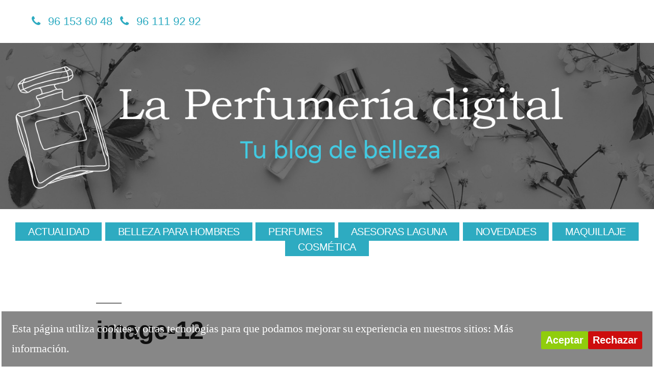

--- FILE ---
content_type: text/html; charset=UTF-8
request_url: https://www.laperfumeriadigital.com/tienes-el-cabello-graso-trucos-para-lucir-la-mejor-melena/image-12-2/
body_size: 9376
content:
<!doctype html>
<html dir="ltr" lang="es" prefix="og: https://ogp.me/ns#">
<head>
	<!-- Global site tag (gtag.js) - Google Analytics -->
<script async src="https://www.googletagmanager.com/gtag/js?id=UA-23716415-2"></script>
<script>
  window.dataLayer = window.dataLayer || [];
  function gtag(){dataLayer.push(arguments);}
  gtag('js', new Date());

  gtag('config', 'UA-23716415-2');
</script>

	<meta charset="UTF-8" />
	<meta name="viewport" content="width=device-width, initial-scale=1" />
	<link rel="profile" href="https://gmpg.org/xfn/11" />
	<title>image-12 | La perfumería digital</title>

<style id="reCAPTCHA-style" >.google-recaptcha-container{display:block;clear:both;}
.google-recaptcha-container iframe{margin:0;}
.google-recaptcha-container .plugin-credits a{text-decoration:underline;}</style>

		<!-- All in One SEO 4.9.3 - aioseo.com -->
	<meta name="robots" content="max-image-preview:large" />
	<meta name="author" content="Admin Dusnic"/>
	<link rel="canonical" href="https://www.laperfumeriadigital.com/tienes-el-cabello-graso-trucos-para-lucir-la-mejor-melena/image-12-2/" />
	<meta name="generator" content="All in One SEO (AIOSEO) 4.9.3" />
		<meta property="og:locale" content="es_ES" />
		<meta property="og:site_name" content="La perfumería digital | Tu blog de belleza" />
		<meta property="og:type" content="article" />
		<meta property="og:title" content="image-12 | La perfumería digital" />
		<meta property="og:url" content="https://www.laperfumeriadigital.com/tienes-el-cabello-graso-trucos-para-lucir-la-mejor-melena/image-12-2/" />
		<meta property="article:published_time" content="2022-09-15T10:21:23+00:00" />
		<meta property="article:modified_time" content="2022-09-15T10:21:23+00:00" />
		<meta name="twitter:card" content="summary" />
		<meta name="twitter:title" content="image-12 | La perfumería digital" />
		<script type="application/ld+json" class="aioseo-schema">
			{"@context":"https:\/\/schema.org","@graph":[{"@type":"BreadcrumbList","@id":"https:\/\/www.laperfumeriadigital.com\/tienes-el-cabello-graso-trucos-para-lucir-la-mejor-melena\/image-12-2\/#breadcrumblist","itemListElement":[{"@type":"ListItem","@id":"https:\/\/www.laperfumeriadigital.com#listItem","position":1,"name":"Home","item":"https:\/\/www.laperfumeriadigital.com","nextItem":{"@type":"ListItem","@id":"https:\/\/www.laperfumeriadigital.com\/tienes-el-cabello-graso-trucos-para-lucir-la-mejor-melena\/image-12-2\/#listItem","name":"image-12"}},{"@type":"ListItem","@id":"https:\/\/www.laperfumeriadigital.com\/tienes-el-cabello-graso-trucos-para-lucir-la-mejor-melena\/image-12-2\/#listItem","position":2,"name":"image-12","previousItem":{"@type":"ListItem","@id":"https:\/\/www.laperfumeriadigital.com#listItem","name":"Home"}}]},{"@type":"ItemPage","@id":"https:\/\/www.laperfumeriadigital.com\/tienes-el-cabello-graso-trucos-para-lucir-la-mejor-melena\/image-12-2\/#itempage","url":"https:\/\/www.laperfumeriadigital.com\/tienes-el-cabello-graso-trucos-para-lucir-la-mejor-melena\/image-12-2\/","name":"image-12 | La perfumer\u00eda digital","inLanguage":"es-ES","isPartOf":{"@id":"https:\/\/www.laperfumeriadigital.com\/#website"},"breadcrumb":{"@id":"https:\/\/www.laperfumeriadigital.com\/tienes-el-cabello-graso-trucos-para-lucir-la-mejor-melena\/image-12-2\/#breadcrumblist"},"author":{"@id":"https:\/\/www.laperfumeriadigital.com\/author\/admin-dusnic\/#author"},"creator":{"@id":"https:\/\/www.laperfumeriadigital.com\/author\/admin-dusnic\/#author"},"datePublished":"2022-09-15T12:21:23+02:00","dateModified":"2022-09-15T12:21:23+02:00"},{"@type":"Organization","@id":"https:\/\/www.laperfumeriadigital.com\/#organization","name":"La perfumer\u00eda digital","description":"Tu blog de belleza","url":"https:\/\/www.laperfumeriadigital.com\/"},{"@type":"Person","@id":"https:\/\/www.laperfumeriadigital.com\/author\/admin-dusnic\/#author","url":"https:\/\/www.laperfumeriadigital.com\/author\/admin-dusnic\/","name":"Admin Dusnic","image":{"@type":"ImageObject","@id":"https:\/\/www.laperfumeriadigital.com\/tienes-el-cabello-graso-trucos-para-lucir-la-mejor-melena\/image-12-2\/#authorImage","url":"https:\/\/secure.gravatar.com\/avatar\/f636b99324c4bd4ee38b6d34e65f68e52cc995e782ce647e3d991b0253f5c29a?s=96&d=mm&r=g","width":96,"height":96,"caption":"Admin Dusnic"}},{"@type":"WebSite","@id":"https:\/\/www.laperfumeriadigital.com\/#website","url":"https:\/\/www.laperfumeriadigital.com\/","name":"La perfumer\u00eda digital","description":"Tu blog de belleza","inLanguage":"es-ES","publisher":{"@id":"https:\/\/www.laperfumeriadigital.com\/#organization"}}]}
		</script>
		<!-- All in One SEO -->

<link rel='dns-prefetch' href='//www.google.com' />
<link rel='dns-prefetch' href='//maxcdn.bootstrapcdn.com' />
<link rel="alternate" title="oEmbed (JSON)" type="application/json+oembed" href="https://www.laperfumeriadigital.com/wp-json/oembed/1.0/embed?url=https%3A%2F%2Fwww.laperfumeriadigital.com%2Ftienes-el-cabello-graso-trucos-para-lucir-la-mejor-melena%2Fimage-12-2%2F" />
<link rel="alternate" title="oEmbed (XML)" type="text/xml+oembed" href="https://www.laperfumeriadigital.com/wp-json/oembed/1.0/embed?url=https%3A%2F%2Fwww.laperfumeriadigital.com%2Ftienes-el-cabello-graso-trucos-para-lucir-la-mejor-melena%2Fimage-12-2%2F&#038;format=xml" />
<style id='wp-img-auto-sizes-contain-inline-css' type='text/css'>
img:is([sizes=auto i],[sizes^="auto," i]){contain-intrinsic-size:3000px 1500px}
/*# sourceURL=wp-img-auto-sizes-contain-inline-css */
</style>
<style id='wp-block-library-inline-css' type='text/css'>
:root{--wp-block-synced-color:#7a00df;--wp-block-synced-color--rgb:122,0,223;--wp-bound-block-color:var(--wp-block-synced-color);--wp-editor-canvas-background:#ddd;--wp-admin-theme-color:#007cba;--wp-admin-theme-color--rgb:0,124,186;--wp-admin-theme-color-darker-10:#006ba1;--wp-admin-theme-color-darker-10--rgb:0,107,160.5;--wp-admin-theme-color-darker-20:#005a87;--wp-admin-theme-color-darker-20--rgb:0,90,135;--wp-admin-border-width-focus:2px}@media (min-resolution:192dpi){:root{--wp-admin-border-width-focus:1.5px}}.wp-element-button{cursor:pointer}:root .has-very-light-gray-background-color{background-color:#eee}:root .has-very-dark-gray-background-color{background-color:#313131}:root .has-very-light-gray-color{color:#eee}:root .has-very-dark-gray-color{color:#313131}:root .has-vivid-green-cyan-to-vivid-cyan-blue-gradient-background{background:linear-gradient(135deg,#00d084,#0693e3)}:root .has-purple-crush-gradient-background{background:linear-gradient(135deg,#34e2e4,#4721fb 50%,#ab1dfe)}:root .has-hazy-dawn-gradient-background{background:linear-gradient(135deg,#faaca8,#dad0ec)}:root .has-subdued-olive-gradient-background{background:linear-gradient(135deg,#fafae1,#67a671)}:root .has-atomic-cream-gradient-background{background:linear-gradient(135deg,#fdd79a,#004a59)}:root .has-nightshade-gradient-background{background:linear-gradient(135deg,#330968,#31cdcf)}:root .has-midnight-gradient-background{background:linear-gradient(135deg,#020381,#2874fc)}:root{--wp--preset--font-size--normal:16px;--wp--preset--font-size--huge:42px}.has-regular-font-size{font-size:1em}.has-larger-font-size{font-size:2.625em}.has-normal-font-size{font-size:var(--wp--preset--font-size--normal)}.has-huge-font-size{font-size:var(--wp--preset--font-size--huge)}.has-text-align-center{text-align:center}.has-text-align-left{text-align:left}.has-text-align-right{text-align:right}.has-fit-text{white-space:nowrap!important}#end-resizable-editor-section{display:none}.aligncenter{clear:both}.items-justified-left{justify-content:flex-start}.items-justified-center{justify-content:center}.items-justified-right{justify-content:flex-end}.items-justified-space-between{justify-content:space-between}.screen-reader-text{border:0;clip-path:inset(50%);height:1px;margin:-1px;overflow:hidden;padding:0;position:absolute;width:1px;word-wrap:normal!important}.screen-reader-text:focus{background-color:#ddd;clip-path:none;color:#444;display:block;font-size:1em;height:auto;left:5px;line-height:normal;padding:15px 23px 14px;text-decoration:none;top:5px;width:auto;z-index:100000}html :where(.has-border-color){border-style:solid}html :where([style*=border-top-color]){border-top-style:solid}html :where([style*=border-right-color]){border-right-style:solid}html :where([style*=border-bottom-color]){border-bottom-style:solid}html :where([style*=border-left-color]){border-left-style:solid}html :where([style*=border-width]){border-style:solid}html :where([style*=border-top-width]){border-top-style:solid}html :where([style*=border-right-width]){border-right-style:solid}html :where([style*=border-bottom-width]){border-bottom-style:solid}html :where([style*=border-left-width]){border-left-style:solid}html :where(img[class*=wp-image-]){height:auto;max-width:100%}:where(figure){margin:0 0 1em}html :where(.is-position-sticky){--wp-admin--admin-bar--position-offset:var(--wp-admin--admin-bar--height,0px)}@media screen and (max-width:600px){html :where(.is-position-sticky){--wp-admin--admin-bar--position-offset:0px}}

/*# sourceURL=wp-block-library-inline-css */
</style><style id='global-styles-inline-css' type='text/css'>
:root{--wp--preset--aspect-ratio--square: 1;--wp--preset--aspect-ratio--4-3: 4/3;--wp--preset--aspect-ratio--3-4: 3/4;--wp--preset--aspect-ratio--3-2: 3/2;--wp--preset--aspect-ratio--2-3: 2/3;--wp--preset--aspect-ratio--16-9: 16/9;--wp--preset--aspect-ratio--9-16: 9/16;--wp--preset--color--black: #000000;--wp--preset--color--cyan-bluish-gray: #abb8c3;--wp--preset--color--white: #FFF;--wp--preset--color--pale-pink: #f78da7;--wp--preset--color--vivid-red: #cf2e2e;--wp--preset--color--luminous-vivid-orange: #ff6900;--wp--preset--color--luminous-vivid-amber: #fcb900;--wp--preset--color--light-green-cyan: #7bdcb5;--wp--preset--color--vivid-green-cyan: #00d084;--wp--preset--color--pale-cyan-blue: #8ed1fc;--wp--preset--color--vivid-cyan-blue: #0693e3;--wp--preset--color--vivid-purple: #9b51e0;--wp--preset--color--primary: #0073a8;--wp--preset--color--secondary: #005075;--wp--preset--color--dark-gray: #111;--wp--preset--color--light-gray: #767676;--wp--preset--gradient--vivid-cyan-blue-to-vivid-purple: linear-gradient(135deg,rgb(6,147,227) 0%,rgb(155,81,224) 100%);--wp--preset--gradient--light-green-cyan-to-vivid-green-cyan: linear-gradient(135deg,rgb(122,220,180) 0%,rgb(0,208,130) 100%);--wp--preset--gradient--luminous-vivid-amber-to-luminous-vivid-orange: linear-gradient(135deg,rgb(252,185,0) 0%,rgb(255,105,0) 100%);--wp--preset--gradient--luminous-vivid-orange-to-vivid-red: linear-gradient(135deg,rgb(255,105,0) 0%,rgb(207,46,46) 100%);--wp--preset--gradient--very-light-gray-to-cyan-bluish-gray: linear-gradient(135deg,rgb(238,238,238) 0%,rgb(169,184,195) 100%);--wp--preset--gradient--cool-to-warm-spectrum: linear-gradient(135deg,rgb(74,234,220) 0%,rgb(151,120,209) 20%,rgb(207,42,186) 40%,rgb(238,44,130) 60%,rgb(251,105,98) 80%,rgb(254,248,76) 100%);--wp--preset--gradient--blush-light-purple: linear-gradient(135deg,rgb(255,206,236) 0%,rgb(152,150,240) 100%);--wp--preset--gradient--blush-bordeaux: linear-gradient(135deg,rgb(254,205,165) 0%,rgb(254,45,45) 50%,rgb(107,0,62) 100%);--wp--preset--gradient--luminous-dusk: linear-gradient(135deg,rgb(255,203,112) 0%,rgb(199,81,192) 50%,rgb(65,88,208) 100%);--wp--preset--gradient--pale-ocean: linear-gradient(135deg,rgb(255,245,203) 0%,rgb(182,227,212) 50%,rgb(51,167,181) 100%);--wp--preset--gradient--electric-grass: linear-gradient(135deg,rgb(202,248,128) 0%,rgb(113,206,126) 100%);--wp--preset--gradient--midnight: linear-gradient(135deg,rgb(2,3,129) 0%,rgb(40,116,252) 100%);--wp--preset--font-size--small: 19.5px;--wp--preset--font-size--medium: 20px;--wp--preset--font-size--large: 36.5px;--wp--preset--font-size--x-large: 42px;--wp--preset--font-size--normal: 22px;--wp--preset--font-size--huge: 49.5px;--wp--preset--spacing--20: 0.44rem;--wp--preset--spacing--30: 0.67rem;--wp--preset--spacing--40: 1rem;--wp--preset--spacing--50: 1.5rem;--wp--preset--spacing--60: 2.25rem;--wp--preset--spacing--70: 3.38rem;--wp--preset--spacing--80: 5.06rem;--wp--preset--shadow--natural: 6px 6px 9px rgba(0, 0, 0, 0.2);--wp--preset--shadow--deep: 12px 12px 50px rgba(0, 0, 0, 0.4);--wp--preset--shadow--sharp: 6px 6px 0px rgba(0, 0, 0, 0.2);--wp--preset--shadow--outlined: 6px 6px 0px -3px rgb(255, 255, 255), 6px 6px rgb(0, 0, 0);--wp--preset--shadow--crisp: 6px 6px 0px rgb(0, 0, 0);}:where(.is-layout-flex){gap: 0.5em;}:where(.is-layout-grid){gap: 0.5em;}body .is-layout-flex{display: flex;}.is-layout-flex{flex-wrap: wrap;align-items: center;}.is-layout-flex > :is(*, div){margin: 0;}body .is-layout-grid{display: grid;}.is-layout-grid > :is(*, div){margin: 0;}:where(.wp-block-columns.is-layout-flex){gap: 2em;}:where(.wp-block-columns.is-layout-grid){gap: 2em;}:where(.wp-block-post-template.is-layout-flex){gap: 1.25em;}:where(.wp-block-post-template.is-layout-grid){gap: 1.25em;}.has-black-color{color: var(--wp--preset--color--black) !important;}.has-cyan-bluish-gray-color{color: var(--wp--preset--color--cyan-bluish-gray) !important;}.has-white-color{color: var(--wp--preset--color--white) !important;}.has-pale-pink-color{color: var(--wp--preset--color--pale-pink) !important;}.has-vivid-red-color{color: var(--wp--preset--color--vivid-red) !important;}.has-luminous-vivid-orange-color{color: var(--wp--preset--color--luminous-vivid-orange) !important;}.has-luminous-vivid-amber-color{color: var(--wp--preset--color--luminous-vivid-amber) !important;}.has-light-green-cyan-color{color: var(--wp--preset--color--light-green-cyan) !important;}.has-vivid-green-cyan-color{color: var(--wp--preset--color--vivid-green-cyan) !important;}.has-pale-cyan-blue-color{color: var(--wp--preset--color--pale-cyan-blue) !important;}.has-vivid-cyan-blue-color{color: var(--wp--preset--color--vivid-cyan-blue) !important;}.has-vivid-purple-color{color: var(--wp--preset--color--vivid-purple) !important;}.has-black-background-color{background-color: var(--wp--preset--color--black) !important;}.has-cyan-bluish-gray-background-color{background-color: var(--wp--preset--color--cyan-bluish-gray) !important;}.has-white-background-color{background-color: var(--wp--preset--color--white) !important;}.has-pale-pink-background-color{background-color: var(--wp--preset--color--pale-pink) !important;}.has-vivid-red-background-color{background-color: var(--wp--preset--color--vivid-red) !important;}.has-luminous-vivid-orange-background-color{background-color: var(--wp--preset--color--luminous-vivid-orange) !important;}.has-luminous-vivid-amber-background-color{background-color: var(--wp--preset--color--luminous-vivid-amber) !important;}.has-light-green-cyan-background-color{background-color: var(--wp--preset--color--light-green-cyan) !important;}.has-vivid-green-cyan-background-color{background-color: var(--wp--preset--color--vivid-green-cyan) !important;}.has-pale-cyan-blue-background-color{background-color: var(--wp--preset--color--pale-cyan-blue) !important;}.has-vivid-cyan-blue-background-color{background-color: var(--wp--preset--color--vivid-cyan-blue) !important;}.has-vivid-purple-background-color{background-color: var(--wp--preset--color--vivid-purple) !important;}.has-black-border-color{border-color: var(--wp--preset--color--black) !important;}.has-cyan-bluish-gray-border-color{border-color: var(--wp--preset--color--cyan-bluish-gray) !important;}.has-white-border-color{border-color: var(--wp--preset--color--white) !important;}.has-pale-pink-border-color{border-color: var(--wp--preset--color--pale-pink) !important;}.has-vivid-red-border-color{border-color: var(--wp--preset--color--vivid-red) !important;}.has-luminous-vivid-orange-border-color{border-color: var(--wp--preset--color--luminous-vivid-orange) !important;}.has-luminous-vivid-amber-border-color{border-color: var(--wp--preset--color--luminous-vivid-amber) !important;}.has-light-green-cyan-border-color{border-color: var(--wp--preset--color--light-green-cyan) !important;}.has-vivid-green-cyan-border-color{border-color: var(--wp--preset--color--vivid-green-cyan) !important;}.has-pale-cyan-blue-border-color{border-color: var(--wp--preset--color--pale-cyan-blue) !important;}.has-vivid-cyan-blue-border-color{border-color: var(--wp--preset--color--vivid-cyan-blue) !important;}.has-vivid-purple-border-color{border-color: var(--wp--preset--color--vivid-purple) !important;}.has-vivid-cyan-blue-to-vivid-purple-gradient-background{background: var(--wp--preset--gradient--vivid-cyan-blue-to-vivid-purple) !important;}.has-light-green-cyan-to-vivid-green-cyan-gradient-background{background: var(--wp--preset--gradient--light-green-cyan-to-vivid-green-cyan) !important;}.has-luminous-vivid-amber-to-luminous-vivid-orange-gradient-background{background: var(--wp--preset--gradient--luminous-vivid-amber-to-luminous-vivid-orange) !important;}.has-luminous-vivid-orange-to-vivid-red-gradient-background{background: var(--wp--preset--gradient--luminous-vivid-orange-to-vivid-red) !important;}.has-very-light-gray-to-cyan-bluish-gray-gradient-background{background: var(--wp--preset--gradient--very-light-gray-to-cyan-bluish-gray) !important;}.has-cool-to-warm-spectrum-gradient-background{background: var(--wp--preset--gradient--cool-to-warm-spectrum) !important;}.has-blush-light-purple-gradient-background{background: var(--wp--preset--gradient--blush-light-purple) !important;}.has-blush-bordeaux-gradient-background{background: var(--wp--preset--gradient--blush-bordeaux) !important;}.has-luminous-dusk-gradient-background{background: var(--wp--preset--gradient--luminous-dusk) !important;}.has-pale-ocean-gradient-background{background: var(--wp--preset--gradient--pale-ocean) !important;}.has-electric-grass-gradient-background{background: var(--wp--preset--gradient--electric-grass) !important;}.has-midnight-gradient-background{background: var(--wp--preset--gradient--midnight) !important;}.has-small-font-size{font-size: var(--wp--preset--font-size--small) !important;}.has-medium-font-size{font-size: var(--wp--preset--font-size--medium) !important;}.has-large-font-size{font-size: var(--wp--preset--font-size--large) !important;}.has-x-large-font-size{font-size: var(--wp--preset--font-size--x-large) !important;}
/*# sourceURL=global-styles-inline-css */
</style>

<style id='classic-theme-styles-inline-css' type='text/css'>
/*! This file is auto-generated */
.wp-block-button__link{color:#fff;background-color:#32373c;border-radius:9999px;box-shadow:none;text-decoration:none;padding:calc(.667em + 2px) calc(1.333em + 2px);font-size:1.125em}.wp-block-file__button{background:#32373c;color:#fff;text-decoration:none}
/*# sourceURL=/wp-includes/css/classic-themes.min.css */
</style>
<link rel='stylesheet' id='cookie-consent-style-css' href='https://www.laperfumeriadigital.com/wp-content/plugins/click-datos-lopd/assets/css/style.css' type='text/css' media='all' />
<link rel='stylesheet' id='font-awesome-css' href='//maxcdn.bootstrapcdn.com/font-awesome/4.7.0/css/font-awesome.min.css' type='text/css' media='all' />
<link rel='stylesheet' id='custom-style-css' href='https://www.laperfumeriadigital.com/wp-content/plugins/simple-contact-info-widget/css/hover-min.css' type='text/css' media='all' />
<link rel='stylesheet' id='twentynineteen-style-css' href='https://www.laperfumeriadigital.com/wp-content/themes/twentynineteen/style.css' type='text/css' media='all' />
<link rel='stylesheet' id='twentynineteen-print-style-css' href='https://www.laperfumeriadigital.com/wp-content/themes/twentynineteen/print.css' type='text/css' media='print' />
<link rel='stylesheet' id='wpzoom-social-icons-socicon-css' href='https://www.laperfumeriadigital.com/wp-content/plugins/social-icons-widget-by-wpzoom/assets/css/wpzoom-socicon.css' type='text/css' media='all' />
<link rel='stylesheet' id='wpzoom-social-icons-genericons-css' href='https://www.laperfumeriadigital.com/wp-content/plugins/social-icons-widget-by-wpzoom/assets/css/genericons.css' type='text/css' media='all' />
<link rel='stylesheet' id='wpzoom-social-icons-academicons-css' href='https://www.laperfumeriadigital.com/wp-content/plugins/social-icons-widget-by-wpzoom/assets/css/academicons.min.css' type='text/css' media='all' />
<link rel='stylesheet' id='wpzoom-social-icons-font-awesome-3-css' href='https://www.laperfumeriadigital.com/wp-content/plugins/social-icons-widget-by-wpzoom/assets/css/font-awesome-3.min.css' type='text/css' media='all' />
<link rel='stylesheet' id='dashicons-css' href='https://www.laperfumeriadigital.com/wp-includes/css/dashicons.min.css' type='text/css' media='all' />
<link rel='stylesheet' id='wpzoom-social-icons-styles-css' href='https://www.laperfumeriadigital.com/wp-content/plugins/social-icons-widget-by-wpzoom/assets/css/wpzoom-social-icons-styles.css' type='text/css' media='all' />
<link rel='stylesheet' id='griwpc-recaptcha-style-css' href='https://www.laperfumeriadigital.com/wp-content/plugins/recaptcha-in-wp-comments-form/css/recaptcha.css' type='text/css' media='all' />
<style id='griwpc-recaptcha-style-inline-css' type='text/css'>
.google-recaptcha-container{display:block;clear:both;}
.google-recaptcha-container iframe{margin:0;}
.google-recaptcha-container .plugin-credits a{text-decoration:underline;}
/*# sourceURL=griwpc-recaptcha-style-inline-css */
</style>
<link rel='stylesheet' id='wp-social-sharing-css' href='https://www.laperfumeriadigital.com/wp-content/plugins/wp-social-sharing/static/socialshare.css' type='text/css' media='all' />
<link rel='preload' as='font'  id='wpzoom-social-icons-font-academicons-woff2-css' href='https://www.laperfumeriadigital.com/wp-content/plugins/social-icons-widget-by-wpzoom/assets/font/academicons.woff2?v=1.9.2'  type='font/woff2' crossorigin />
<link rel='preload' as='font'  id='wpzoom-social-icons-font-fontawesome-3-woff2-css' href='https://www.laperfumeriadigital.com/wp-content/plugins/social-icons-widget-by-wpzoom/assets/font/fontawesome-webfont.woff2?v=4.7.0'  type='font/woff2' crossorigin />
<link rel='preload' as='font'  id='wpzoom-social-icons-font-genericons-woff-css' href='https://www.laperfumeriadigital.com/wp-content/plugins/social-icons-widget-by-wpzoom/assets/font/Genericons.woff'  type='font/woff' crossorigin />
<link rel='preload' as='font'  id='wpzoom-social-icons-font-socicon-woff2-css' href='https://www.laperfumeriadigital.com/wp-content/plugins/social-icons-widget-by-wpzoom/assets/font/socicon.woff2?v=4.2.18'  type='font/woff2' crossorigin />
<script type="text/javascript" src="https://www.laperfumeriadigital.com/wp-includes/js/jquery/jquery.min.js" id="jquery-core-js"></script>
<script type="text/javascript" src="https://www.laperfumeriadigital.com/wp-includes/js/jquery/jquery-migrate.min.js" id="jquery-migrate-js"></script>
<script type="text/javascript" src="https://www.laperfumeriadigital.com/wp-content/plugins/useful-banner-manager/scripts.js" id="ubm-scripts-js"></script>
<link rel="https://api.w.org/" href="https://www.laperfumeriadigital.com/wp-json/" /><link rel="alternate" title="JSON" type="application/json" href="https://www.laperfumeriadigital.com/wp-json/wp/v2/media/9922" /><link rel='shortlink' href='https://www.laperfumeriadigital.com/?p=9922' />
<style id="cdlopd-css" type="text/css" media="screen">
				#catapult-cookie-bar {
					box-sizing: border-box;
					max-height: 0;
					opacity: 0;
					z-index: 99999;
					overflow: hidden;
					color: #ffffff;
					position: fixed;
					left: 0;
					bottom: 0;
					width: 100%;
					background-color: #11111180;
                                        border-style: solid;
                                        border-width: px;
                                        border-color: ;
				}
				#catapult-cookie-bar a {
					color: #ffffff;
				}
				#catapult-cookie-bar .x_close span {
					background-color: ;
				}
				button#catapultCookieAceptar {
					background:#90CD0D;
					color: #fff;
					border: 0; padding: 6px 9px; border-radius: 3px;
				}
                                button#catapultCookieRechazar {
					background:#CD0D0D;
					color: #fff;
					border: 0; padding: 6px 9px; border-radius: 3px;
				}
				#catapult-cookie-bar h3 {
					color: #ffffff;
				}
				.has-cookie-bar #catapult-cookie-bar {
					opacity: 1;
					max-height: 999px;
					min-height: 30px;
				}</style>
		<!-- GA Google Analytics @ https://m0n.co/ga -->
		<script async src="https://www.googletagmanager.com/gtag/js?id=UA-23716415-2"></script>
		<script>
			window.dataLayer = window.dataLayer || [];
			function gtag(){dataLayer.push(arguments);}
			gtag('js', new Date());
			gtag('config', 'UA-23716415-2');
		</script>

	<script type='text/javascript' data-cfasync='false'>var _mmunch = {'front': false, 'page': false, 'post': false, 'category': false, 'author': false, 'search': false, 'attachment': false, 'tag': false};_mmunch['post'] = true; _mmunch['postData'] = {"ID":9922,"post_name":"image-12-2","post_title":"image-12","post_type":"attachment","post_author":"2","post_status":"inherit"}; _mmunch['postCategories'] = []; _mmunch['postTags'] = false; _mmunch['postAuthor'] = {"name":"","ID":""};_mmunch['attachment'] = true;</script><script data-cfasync="false" src="//a.mailmunch.co/app/v1/site.js" id="mailmunch-script" data-plugin="mailmunch" data-mailmunch-site-id="623295" async></script><link rel="icon" href="https://www.laperfumeriadigital.com/wp-content/uploads/2019/03/favicon-a.ico" sizes="32x32" />
<link rel="icon" href="https://www.laperfumeriadigital.com/wp-content/uploads/2019/03/favicon-a.ico" sizes="192x192" />
<link rel="apple-touch-icon" href="https://www.laperfumeriadigital.com/wp-content/uploads/2019/03/favicon-a.ico" />
<meta name="msapplication-TileImage" content="https://www.laperfumeriadigital.com/wp-content/uploads/2019/03/favicon-a.ico" />
    <link href="/wp-content/uploads/dusnicTheme/favicon-perfumeriadigital-1024-a.png" rel="apple-touch-icon" /> 
    <link href="/wp-content/uploads/dusnicTheme/favicon-perfumeriadigital-192-a.png" rel="icon" sizes="192×192" />
    <link href="/wp-content/uploads/dusnicTheme/favicon-perfumeriadigital-128-a.png" rel="icon" sizes="128×128" />
    
</head>

<body data-rsssl=1 class="attachment wp-singular attachment-template-default single single-attachment postid-9922 attachmentid-9922 attachment-png wp-embed-responsive wp-theme-twentynineteen singular image-filters-enabled">
<div id="page" class="site">
	<a class="skip-link screen-reader-text" href="#content">Saltar al contenido</a>

        <div id="header-bar-widget">
            <section id="contact_widget-3" class="widget widget_contact_widget">  
  <!-- Contact Info Widget -->
  <ul class="fa-ul">

<li style="color: #111"><i class="hvr-none fa-li fa fa-phone" style="color: #2eabc1"></i><a href="tel:961536048">96 153 60 48</a></li><li style="color: #111"><i class="hvr-none fa-li fa fa-phone" style="color: #2eabc1"></i><a href="tel:961119292">96 111 92 92</a></li>
  </ul>

              </section>                </div>
        
		<header id="masthead" class="site-header">

			<div class="site-branding-container">
				<div class="site-branding">

								<p class="site-title"><a href="https://www.laperfumeriadigital.com/" rel="home">La perfumería digital</a></p>
			
				<p class="site-description">
				Tu blog de belleza			</p>
	    </div><!-- .site-branding -->
			</div><!-- .layout-wrap -->

					</header><!-- #masthead -->
        
        <div id="menuCustomResponsive">
                            <nav id="site-navigation" class="main-navigation" aria-label="Menú superior">
                    <div class="menu-menu-principal-container"><ul id="menu-menu-principal" class="main-menu"><li id="menu-item-7918" class="menu-item menu-item-type-taxonomy menu-item-object-category menu-item-7918"><a href="https://www.laperfumeriadigital.com/category/actualidad/">Actualidad</a></li>
<li id="menu-item-7919" class="menu-item menu-item-type-taxonomy menu-item-object-category menu-item-7919"><a href="https://www.laperfumeriadigital.com/category/belleza-hombre/">Belleza para hombres</a></li>
<li id="menu-item-7920" class="menu-item menu-item-type-taxonomy menu-item-object-category menu-item-7920"><a href="https://www.laperfumeriadigital.com/category/perfumes/">Perfumes</a></li>
<li id="menu-item-7921" class="menu-item menu-item-type-taxonomy menu-item-object-category menu-item-7921"><a href="https://www.laperfumeriadigital.com/category/consejos/">Asesoras Laguna</a></li>
<li id="menu-item-7922" class="menu-item menu-item-type-taxonomy menu-item-object-category menu-item-7922"><a href="https://www.laperfumeriadigital.com/category/novedades/">Novedades</a></li>
<li id="menu-item-7923" class="menu-item menu-item-type-taxonomy menu-item-object-category menu-item-7923"><a href="https://www.laperfumeriadigital.com/category/maquillaje-2/">Maquillaje</a></li>
<li id="menu-item-7924" class="menu-item menu-item-type-taxonomy menu-item-object-category menu-item-7924"><a href="https://www.laperfumeriadigital.com/category/cosmetica-2/">Cosmética</a></li>
</ul></div><div class="main-menu-more"><ul class="main-menu"><li class="menu-item menu-item-has-children"><button class="submenu-expand main-menu-more-toggle is-empty" tabindex="-1" aria-label="More" aria-haspopup="true" aria-expanded="false"><span class="screen-reader-text">Más</span><i class="menuToggler fa fa-bars"></i></button><ul class="sub-menu hidden-links"><li id="menu-item--1" class="mobile-parent-nav-menu-item menu-item--1"><button class="menu-item-link-return"><button class="menu-item-link-return"><svg class="svg-icon" width="24" height="24" aria-hidden="true" role="img" focusable="false" viewBox="0 0 24 24" version="1.1" xmlns="http://www.w3.org/2000/svg" xmlns:xlink="http://www.w3.org/1999/xlink"><path d="M15.41 7.41L14 6l-6 6 6 6 1.41-1.41L10.83 12z"></path><path d="M0 0h24v24H0z" fill="none"></path></svg>Volver</button></li></ul></li></ul></div>                </nav><!-- #site-navigation -->
                                
        
        </div>

	<div id="content" class="site-content">

	<section id="primary" class="content-area">
		<main id="main" class="site-main">

			
				<article id="post-9922" class="post-9922 attachment type-attachment status-inherit hentry entry">

					<header class="entry-header">
					<h1 class="entry-title">image-12</h1>					</header><!-- .entry-header -->

					<div class="entry-content">

						<figure class="entry-attachment wp-block-image">
						<img width="300" height="300" src="https://www.laperfumeriadigital.com/wp-content/uploads/2022/09/image-12.png" class="attachment-full size-full" alt="" decoding="async" fetchpriority="high" srcset="https://www.laperfumeriadigital.com/wp-content/uploads/2022/09/image-12.png 300w, https://www.laperfumeriadigital.com/wp-content/uploads/2022/09/image-12-150x150.png 150w" sizes="(max-width: 300px) 100vw, 300px" />
							<figcaption class="wp-caption-text"></figcaption>

						</figure><!-- .entry-attachment -->

						<div class='mailmunch-forms-before-post' style='display: none !important;'></div><div class='mailmunch-forms-in-post-middle' style='display: none !important;'></div><div class='mailmunch-forms-after-post' style='display: none !important;'></div>					</div><!-- .entry-content -->

					<footer class="entry-footer">
					<span class="full-size-link"><span class="screen-reader-text">Tamaño completo</span><a href="https://www.laperfumeriadigital.com/wp-content/uploads/2022/09/image-12.png">300 &times; 300</a></span>
						
					</footer><!-- .entry-footer -->
				</article><!-- #post-## -->

				
	<nav class="navigation post-navigation" aria-label="Entradas">
		<h2 class="screen-reader-text">Navegación de entradas</h2>
		<div class="nav-links"><div class="nav-previous"><a href="https://www.laperfumeriadigital.com/tienes-el-cabello-graso-trucos-para-lucir-la-mejor-melena/" rel="prev"><span class="meta-nav">Publicado en </span><br><span class="post-title">¿Tienes el cabello graso? Trucos para lucir la mejor melena</span></a></div></div>
	</nav>
<div id="comments" class="comments-area">
	<div class="comments-title-wrap no-responses">
		<h2 class="comments-title">
		Dejar un comentario		</h2><!-- .comments-title -->
			</div><!-- .comments-title-flex -->
		<div id="respond" class="comment-respond">
		<h3 id="reply-title" class="comment-reply-title"> <small><a rel="nofollow" id="cancel-comment-reply-link" href="/tienes-el-cabello-graso-trucos-para-lucir-la-mejor-melena/image-12-2/#respond" style="display:none;">Cancelar la respuesta</a></small></h3><p class="must-log-in">Lo siento, debes estar <a href="https://www.laperfumeriadigital.com/wp-login.php?redirect_to=https%3A%2F%2Fwww.laperfumeriadigital.com%2Ftienes-el-cabello-graso-trucos-para-lucir-la-mejor-melena%2Fimage-12-2%2F">conectado</a> para publicar un comentario.</p>	</div><!-- #respond -->
	</div><!-- #comments -->

		</main><!-- .site-main -->
	</section><!-- .content-area -->


	</div><!-- #content -->

	<footer id="colophon" class="site-footer">
		
	<aside class="widget-area" role="complementary" aria-label="Pie de página">
							<div class="widget-column footer-widget-1">
					<section id="pages-2" class="widget widget_pages"><h2 class="widget-title">Información Legal</h2>
			<ul>
				<li class="page_item page-item-7898"><a href="https://www.laperfumeriadigital.com/aviso-legal/">Aviso Legal</a></li>
<li class="page_item page-item-9941"><a href="https://www.laperfumeriadigital.com/perfumes-para-este-verano-2023/">Perfumes para este verano 2023</a></li>
<li class="page_item page-item-7896"><a href="https://www.laperfumeriadigital.com/politica-de-cookies/">Política de Cookies</a></li>
<li class="page_item page-item-7889"><a href="https://www.laperfumeriadigital.com/politica-de-privacidad/">Política de Privacidad</a></li>
			</ul>

			</section><section id="contact_widget-2" class="widget widget_contact_widget"><h2 class="widget-title">Contacto</h2>  
  <!-- Contact Info Widget -->
  <ul class="fa-ul">

<li style="color: #111111"><i class="hvr-none fa-li fa fa-building" style="color: #111111"></i>La Perfumería Digital</li><li style="color: #111111"><i class="hvr-none fa-li fa fa-phone" style="color: #111111"></i><a href="tel:961536048">96 153 60 48</a></li>
  </ul>

              </section>        					</div>
					</aside><!-- .widget-area -->

        

	</footer><!-- #colophon -->

</div><!-- #page -->

<script type="speculationrules">
{"prefetch":[{"source":"document","where":{"and":[{"href_matches":"/*"},{"not":{"href_matches":["/wp-*.php","/wp-admin/*","/wp-content/uploads/*","/wp-content/*","/wp-content/plugins/*","/wp-content/themes/twentynineteen/*","/*\\?(.+)"]}},{"not":{"selector_matches":"a[rel~=\"nofollow\"]"}},{"not":{"selector_matches":".no-prefetch, .no-prefetch a"}}]},"eagerness":"conservative"}]}
</script>
<script>function loadScript(a){var b=document.getElementsByTagName("head")[0],c=document.createElement("script");c.type="text/javascript",c.src="https://tracker.metricool.com/app/resources/be.js",c.onreadystatechange=a,c.onload=a,b.appendChild(c)}loadScript(function(){beTracker.t({hash:'7e71e2327a4ec1c37bf9c9747616c339'})})</script>	<script>
	/(trident|msie)/i.test(navigator.userAgent)&&document.getElementById&&window.addEventListener&&window.addEventListener("hashchange",function(){var t,e=location.hash.substring(1);/^[A-z0-9_-]+$/.test(e)&&(t=document.getElementById(e))&&(/^(?:a|select|input|button|textarea)$/i.test(t.tagName)||(t.tabIndex=-1),t.focus())},!1);
	</script>
	<script type="text/javascript" id="cookie-consent-js-extra">
/* <![CDATA[ */
var cdlopd_vars = {"version":"1"};
//# sourceURL=cookie-consent-js-extra
/* ]]> */
</script>
<script type="text/javascript" src="https://www.laperfumeriadigital.com/wp-content/plugins/click-datos-lopd/assets/js/click-datos-lopd-js.js" id="cookie-consent-js"></script>
<script type="text/javascript" src="https://www.laperfumeriadigital.com/wp-content/themes/twentynineteen/js/priority-menu.js" id="twentynineteen-priority-menu-js"></script>
<script type="text/javascript" src="https://www.laperfumeriadigital.com/wp-content/themes/twentynineteen/js/touch-keyboard-navigation.js" id="twentynineteen-touch-navigation-js"></script>
<script type="text/javascript" src="https://www.laperfumeriadigital.com/wp-includes/js/comment-reply.min.js" id="comment-reply-js" async="async" data-wp-strategy="async" fetchpriority="low"></script>
<script type="text/javascript" src="https://www.laperfumeriadigital.com/wp-content/plugins/social-icons-widget-by-wpzoom/assets/js/social-icons-widget-frontend.js" id="zoom-social-icons-widget-frontend-js"></script>
<script type="text/javascript" id="griwpc-base-js-extra">
/* <![CDATA[ */
var griwpco = {"ajax_url":"https://www.laperfumeriadigital.com/wp-admin/admin-ajax.php","standardQueries":"0","formID":"commentform","formQuery":"#respond form","formQueryElem":"0","buttonID":"submit","buttonQuery":"#respond *[type=","buttonQueryElem":"0","recaptcha_elem":null,"recaptcha_id":"griwpc-widget-id","recaptcha_skey":"6LdGmqMUAAAAADOYJNNT8u4InODdsMtofjyb4IVa","recaptcha_theme":"light","recaptcha_size":"normal","recaptcha_type":"image","recaptcha_align":"left","recaptcha_otcm":"0","recaptcha_tag":"p","recaptcha_lang":"","allowCreditMode":"0","home_link_address":"http://www.joanmiquelviade.com/plugin/google-recaptcha-in-wp-comments-form/","home_link_title":"P\u00e1gina del plugin reCAPTCHA","home_link_text":"Descarga el plugin reCAPTCHA","version":"9.1.2","reCAPTCHAloaded":"1"};
//# sourceURL=griwpc-base-js-extra
/* ]]> */
</script>
<script type="text/javascript" src="https://www.laperfumeriadigital.com/wp-content/plugins/recaptcha-in-wp-comments-form/js/base.js" id="griwpc-base-js"></script>
<script type="text/javascript" src="https://www.laperfumeriadigital.com/wp-content/plugins/recaptcha-in-wp-comments-form/js/recaptcha.js" id="google-recaptcha-ini-js"></script>
<script type="text/javascript" src="https://www.google.com/recaptcha/api.js?onload=griwpcOnloadCallback&amp;render=explicit" id="recaptcha-call-js"></script>
<script type="text/javascript" src="https://www.laperfumeriadigital.com/wp-content/plugins/wp-social-sharing/static/socialshare.js" id="wp-social-sharing-js"></script>

                <script type="text/javascript">
                    jQuery(document).ready(function ($) {
                        if (catapultReadCookie('catAccCookies') || catapultReadCookie("catAccCookiesDeny") /*|| catapultReadCookie("catAccCookiesUnan")*/) {

                        } else {
                            $("body").addClass("has-cookie-bar");
                            $("body").addClass("cookie-bar-bar");
                        }

//                        if (catapultReadCookie('catAccCookies') || catapultReadCookie("catAccCookiesDeny")) {
//
//                        } else {
//                            setTimeout("cookiesinaceptarnirechazar()", 30000);
//                        }
//
//                        if (catapultReadCookie("catAccCookiesUnan")) {
//                            setTimeout(function () {
//                                $("body").addClass("has-cookie-bar");
//                                $("body").addClass("cookie-bar-");
//                                setTimeout("cookiesinaceptarnirechazar()", 30000);
//                            }, 300000);
//                        }
                    });
                </script>


                <div id="catapult-cookie-bar" class=" rounded-corners drop-shadowfloat-accept"><div class="cdlopd-inner "><span class="cdlopd-left-side">Esta página utiliza cookies y otras tecnologías para que podamos mejorar su experiencia en nuestros sitios:  <a class="cdlopd-more-info-link" id="pag_informacion" tabindex=0 target="_blank" href="https://www.laperfumeriadigital.com/politica-de-cookies/">Más información.</a></span><span class="cdlopd-right-side">  </span></div><!-- custom wrapper class --></div><!-- #catapult-cookie-bar -->
</body>
</html>


--- FILE ---
content_type: application/javascript
request_url: https://www.laperfumeriadigital.com/wp-content/themes/twentynineteen/js/priority-menu.js
body_size: 5572
content:
(function() {

	/**
	 * Debounce
	 *
	 * @param {Function} func
	 * @param {number} wait
	 * @param {boolean} immediate
	 */
	function debounce(func, wait, immediate) {
		'use strict';

		var timeout;
		wait      = (typeof wait !== 'undefined') ? wait : 20;
		immediate = (typeof immediate !== 'undefined') ? immediate : true;

		return function() {

			var context = this, args = arguments;
			var later = function() {
				timeout = null;

				if (!immediate) {
					func.apply(context, args);
				}
			};

			var callNow = immediate && !timeout;

			clearTimeout(timeout);
			timeout = setTimeout(later, wait);

			if (callNow) {
				func.apply(context, args);
			}
		};
	}

	/**
	 * Prepends an element to a container.
	 *
	 * @param {Element} container
	 * @param {Element} element
	 */
	function prependElement(container, element) {
		if (container.firstChild.nextSibling) {
			return container.insertBefore(element, container.firstChild.nextSibling);
		} else {
			return container.appendChild(element);
		}
	}

	/**
	 * Shows an element by adding a hidden className.
	 *
	 * @param {Element} element
	 */
	function showButton(element) {
		// classList.remove is not supported in IE11
		element.className = element.className.replace('is-empty', '');
	}

	/**
	 * Hides an element by removing the hidden className.
	 *
	 * @param {Element} element
	 */
	function hideButton(element) {
		// classList.add is not supported in IE11
		if (!element.classList.contains('is-empty')) {
			element.className += ' is-empty';
		}
	}

	/**
	 * Returns the currently available space in the menu container.
	 *
	 * @returns {number} Available space
	 */
	function getAvailableSpace( button, container ) {
		return container.offsetWidth - button.offsetWidth - 22;
	}

	/**
	 * Returns whether the current menu is overflowing or not.
	 *
	 * @returns {boolean} Is overflowing
	 
	function isOverflowingNavivation( list, button, container ) {
		
		return list.offsetWidth > getAvailableSpace( button, container );
	}
	/**
	 * Returns whether the current menu is overflowing or not. MODIFICACIÓN DUSNIC.
	 *
	 * @returns {boolean} Is overflowing
	 */
	function isOverflowingNavivation( list, button, container ) {
		if ((getAvailableSpace(button, container)<700) && list.offsetWidth>0) {
			return true;
		} else {
			return false;
		}
	}
	

	/**
	 * Set menu container variable
	 */
	var navContainer = document.querySelector('.main-navigation');
	var breaks       = [];

	/**
	 * Let’s bail if we our menu doesn't exist
	 */
	if ( ! navContainer ) {
		return;
	}

	/**
	 * Refreshes the list item from the menu depending on the menu size
	 */
	function updateNavigationMenu( container ) {

		/**
		 * Let’s bail if our menu is empty
		 */
		if ( ! container.parentNode.querySelector('.main-menu[id]') ) {
			return;
		}

		// Adds the necessary UI to operate the menu.
		var visibleList  = container.parentNode.querySelector('.main-menu[id]');
		var hiddenList   = visibleList.parentNode.nextElementSibling.querySelector('.hidden-links');
		var toggleButton = visibleList.parentNode.nextElementSibling.querySelector('.main-menu-more-toggle');

		if ( isOverflowingNavivation( visibleList, toggleButton, container ) ) {

			// Record the width of the list
			breaks.push( visibleList.offsetWidth );
			// Move last item to the hidden list
			prependElement( hiddenList, ! visibleList.lastChild || null === visibleList.lastChild ? visibleList.previousElementSibling : visibleList.lastChild );
			// Show the toggle button
			showButton( toggleButton );

		} else {

			// There is space for another item in the nav
			if ( getAvailableSpace( toggleButton, container ) > breaks[breaks.length - 1] ) {
				// Move the item to the visible list
				visibleList.appendChild( hiddenList.firstChild.nextSibling );
				breaks.pop();
			}

			// Hide the dropdown btn if hidden list is empty
			if (breaks.length < 2) {
				hideButton( toggleButton );
			}
		}

		// Recur if the visible list is still overflowing the nav
		if ( isOverflowingNavivation( visibleList, toggleButton, container ) ) {
			updateNavigationMenu( container );
		}
	}

	/**
	 * Run our priority+ function as soon as the document is `ready`
	 */
	document.addEventListener( 'DOMContentLoaded', function() {

		updateNavigationMenu( navContainer );

		// Also, run our priority+ function on selective refresh in the customizer
		var hasSelectiveRefresh = (
			'undefined' !== typeof wp &&
			wp.customize &&
			wp.customize.selectiveRefresh &&
			wp.customize.navMenusPreview.NavMenuInstancePartial
		);

		if ( hasSelectiveRefresh ) {
			// Re-run our priority+ function on Nav Menu partial refreshes
			wp.customize.selectiveRefresh.bind( 'partial-content-rendered', function ( placement ) {

				var isNewNavMenu = (
					placement &&
					placement.partial.id.includes( 'nav_menu_instance' ) &&
					'null' !== placement.container[0].parentNode &&
					placement.container[0].parentNode.classList.contains( 'main-navigation' )
				);

				if ( isNewNavMenu ) {
					updateNavigationMenu( placement.container[0].parentNode );
				}
			});
        }
	});

	/**
	 * Run our priority+ function on load
	 */
	window.addEventListener( 'load', function() {
		updateNavigationMenu( navContainer );
	});

	/**
	 * Run our priority+ function every time the window resizes
	 */
	var isResizing = false;
	window.addEventListener( 'resize',
		debounce( function() {
			if ( isResizing ) {
				return;
			}

			isResizing = true;
			setTimeout( function() {
				updateNavigationMenu( navContainer );
				isResizing = false;
			}, 150 );
		} )
	);

	/**
	 * Run our priority+ function
	 */
	updateNavigationMenu( navContainer );

})();
